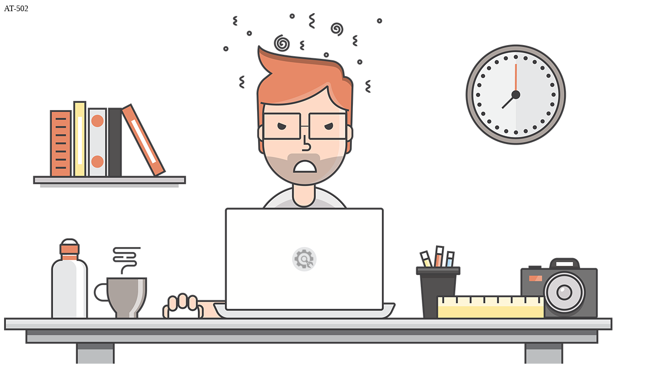

--- FILE ---
content_type: text/html; charset=UTF-8
request_url: https://sozemediagroup.com/hjeqxd-leecwb-c.html
body_size: 485
content:
AT-502<!DOCTYPE html>
<html lang="en">
  <head>
    <meta charset="utf-8">
    <meta http-equiv="X-UA-Compatible" content="IE=edge">
    <meta name="viewport" content="width=device-width, initial-scale=1">
    <title>SMG Digital is under construction</title>
    <meta name="description" content="Building The Future" />
    <meta name="generator" content="Free UnderConstructionPage plugin for WordPress">
    <link rel="stylesheet" href="https://fonts.googleapis.com/css?family=Roboto:400,900">
    <link rel="stylesheet" href="http://sozemediagroup.com/wp-content/plugins/under-construction-page/themes/css/bootstrap.min.css?v=3.65" type="text/css">
<link rel="stylesheet" href="http://sozemediagroup.com/wp-content/plugins/under-construction-page/themes/css/common.css?v=3.65" type="text/css">
<link rel="stylesheet" href="http://sozemediagroup.com/wp-content/plugins/under-construction-page/themes/mad_designer/style.css?v=3.65" type="text/css">
<link rel="stylesheet" href="http://sozemediagroup.com/wp-content/plugins/under-construction-page/themes/css/font-awesome.min.css?v=3.65" type="text/css">
<link rel="icon" sizes="128x128" href="http://sozemediagroup.com/wp-content/plugins/under-construction-page/themes/images/favicon.png" />
  </head>

  <body>
    <div id="hero-image">
      <img src="http://sozemediagroup.com/wp-content/plugins/under-construction-page/themes/mad_designer/mad-designer.png" alt="Mad Designer at work" title="Mad Designer at work">
    </div>
    <div class="container">

      <div class="row">
        <div class="col-xs-12 col-md-12 col-lg-12">
          <h1>Sorry, we're doing some work on the site</h1>
        </div>
      </div>

      <div class="row">
        <div class="col-xs-12 col-md-8 col-md-offset-2 col-lg-offset-2 col-lg-8">
          <p class="content">Soze Media Group will be back after a short development phase..</p>
        </div>
      </div>

      <div class="row" id="social">
        <div class="col-xs-12 col-md-12 col-lg-12">
          
        </div>
      </div>

    </div>
    <div id="login-button" class="loggedout"><a title="Log in to WordPress admin" href="http://sozemediagroup.com/wp-login.php"><i class="fa fa-wordpress fa-2x" aria-hidden="true"></i></a></div>
  </body>
</html>
